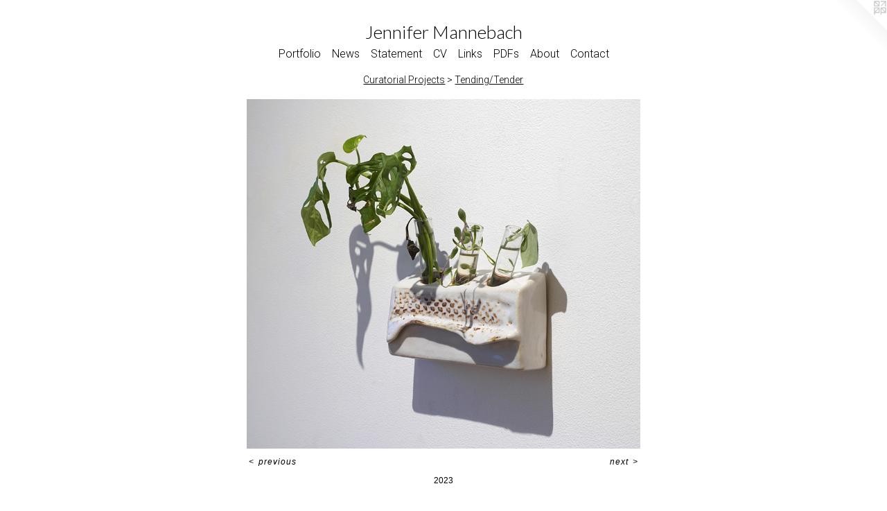

--- FILE ---
content_type: text/html;charset=utf-8
request_url: https://jmannebach.com/artwork/5121985.html
body_size: 3334
content:
<!doctype html><html class="no-js a-image mobile-title-align--center has-mobile-menu-icon--left l-simple p-artwork has-page-nav mobile-menu-align--center has-wall-text "><head><meta charset="utf-8" /><meta content="IE=edge" http-equiv="X-UA-Compatible" /><meta http-equiv="X-OPP-Site-Id" content="69679" /><meta http-equiv="X-OPP-Revision" content="519" /><meta http-equiv="X-OPP-Locke-Environment" content="production" /><meta http-equiv="X-OPP-Locke-Release" content="v0.0.141" /><title>Jennifer Mannebach  </title><link rel="canonical" href="https://jmannebach.com/artwork/5121985.html" /><meta content="website" property="og:type" /><meta property="og:url" content="https://jmannebach.com/artwork/5121985.html" /><meta property="og:title" /><meta content="width=device-width, initial-scale=1" name="viewport" /><link type="text/css" rel="stylesheet" href="//cdnjs.cloudflare.com/ajax/libs/normalize/3.0.2/normalize.min.css" /><link type="text/css" rel="stylesheet" media="only all" href="//maxcdn.bootstrapcdn.com/font-awesome/4.3.0/css/font-awesome.min.css" /><link type="text/css" rel="stylesheet" media="not all and (min-device-width: 600px) and (min-device-height: 600px)" href="/release/locke/production/v0.0.141/css/small.css" /><link type="text/css" rel="stylesheet" media="only all and (min-device-width: 600px) and (min-device-height: 600px)" href="/release/locke/production/v0.0.141/css/large-simple.css" /><link type="text/css" rel="stylesheet" media="not all and (min-device-width: 600px) and (min-device-height: 600px)" href="/r17532867560000000519/css/small-site.css" /><link type="text/css" rel="stylesheet" media="only all and (min-device-width: 600px) and (min-device-height: 600px)" href="/r17532867560000000519/css/large-site.css" /><link type="text/css" rel="stylesheet" media="only all and (min-device-width: 600px) and (min-device-height: 600px)" href="//fonts.googleapis.com/css?family=Lato:300" /><link type="text/css" rel="stylesheet" media="only all and (min-device-width: 600px) and (min-device-height: 600px)" href="//fonts.googleapis.com/css?family=Roboto:300" /><link type="text/css" rel="stylesheet" media="not all and (min-device-width: 600px) and (min-device-height: 600px)" href="//fonts.googleapis.com/css?family=Roboto:300&amp;text=MENUHomePrtfliwsSanCVLkDFAbuc" /><link type="text/css" rel="stylesheet" media="not all and (min-device-width: 600px) and (min-device-height: 600px)" href="//fonts.googleapis.com/css?family=Lato:300&amp;text=Jenifr%20Mabch" /><script>window.OPP = window.OPP || {};
OPP.modernMQ = 'only all';
OPP.smallMQ = 'not all and (min-device-width: 600px) and (min-device-height: 600px)';
OPP.largeMQ = 'only all and (min-device-width: 600px) and (min-device-height: 600px)';
OPP.downURI = '/x/6/7/9/69679/.down';
OPP.gracePeriodURI = '/x/6/7/9/69679/.grace_period';
OPP.imgL = function (img) {
  !window.lazySizes && img.onerror();
};
OPP.imgE = function (img) {
  img.onerror = img.onload = null;
  img.src = img.getAttribute('data-src');
  //img.srcset = img.getAttribute('data-srcset');
};</script><script src="/release/locke/production/v0.0.141/js/modernizr.js"></script><script src="/release/locke/production/v0.0.141/js/masonry.js"></script><script src="/release/locke/production/v0.0.141/js/respimage.js"></script><script src="/release/locke/production/v0.0.141/js/ls.aspectratio.js"></script><script src="/release/locke/production/v0.0.141/js/lazysizes.js"></script><script src="/release/locke/production/v0.0.141/js/large.js"></script><script src="/release/locke/production/v0.0.141/js/hammer.js"></script><script>if (!Modernizr.mq('only all')) { document.write('<link type="text/css" rel="stylesheet" href="/release/locke/production/v0.0.141/css/minimal.css">') }</script><style>.media-max-width {
  display: block;
}

@media (min-height: 5078px) {

  .media-max-width {
    max-width: 4000.0px;
  }

}

@media (max-height: 5078px) {

  .media-max-width {
    max-width: 78.76230661040788vh;
  }

}</style></head><body><a class=" logo hidden--small" href="http://otherpeoplespixels.com/ref/jmannebach.com" title="Website by OtherPeoplesPixels" target="_blank"></a><header id="header"><a class=" site-title" href="/home.html"><span class=" site-title-text u-break-word">Jennifer Mannebach  </span><div class=" site-title-media"></div></a><a id="mobile-menu-icon" class="mobile-menu-icon hidden--no-js hidden--large"><svg viewBox="0 0 21 17" width="21" height="17" fill="currentColor"><rect x="0" y="0" width="21" height="3" rx="0"></rect><rect x="0" y="7" width="21" height="3" rx="0"></rect><rect x="0" y="14" width="21" height="3" rx="0"></rect></svg></a></header><nav class=" hidden--large"><ul class=" site-nav"><li class="nav-item nav-home "><a class="nav-link " href="/home.html">Home</a></li><li class="nav-item expanded nav-museum "><a class="nav-link " href="/section/514178.html">Portfolio</a><ul><li class="nav-gallery nav-item expanded "><a class="nav-link " href="/section/527820-Sliding%2fCracking.html">SD</a></li><li class="nav-gallery nav-item expanded "><a class="nav-link " href="/section/514202-At%20the%20Seams.html">At the Seams</a></li><li class="nav-gallery nav-item expanded "><a class="nav-link " href="/section/514354-You%20Never%20Held%20It%20at%20the%20Right%20Angle.html">You Never Held It at the Right Angle</a></li><li class="nav-gallery nav-item expanded "><a class="nav-link " href="/section/514542-Transcription%20%28recombinant%29.html">Transcription (recombinant)</a></li><li class="nav-gallery nav-item expanded "><a class="nav-link " href="/section/514367-One%20or%20the%20Other%20Must%20Be%20Blurred.html">One or the Other Must Be Blurred</a></li><li class="nav-gallery nav-item expanded "><a class="nav-link " href="/section/514369-Discursive%20Demarcations.html">Discursive Demarcations</a></li><li class="nav-gallery nav-item expanded "><a class="nav-link " href="/section/514482-Fault%20Lines.html">Fault Lines</a></li><li class="nav-gallery nav-item expanded "><a class="nav-link " href="/section/514484-Pantheon%20Wave.html">Pantheon Wave</a></li><li class="nav-item expanded nav-museum "><a class="nav-link " href="/section/514538-Curatorial%20Projects.html">Curatorial Projects</a><ul><li class="nav-gallery nav-item expanded "><a class="nav-link " href="/section/538012-Threads%20and%20Granules.html">Threads and Granules</a></li><li class="nav-gallery nav-item expanded "><a class="selected nav-link " href="/section/520046-Tending%2fTender.html">Tending/Tender</a></li><li class="nav-gallery nav-item expanded "><a class="nav-link " href="/section/514539-Wanting%20It%20Both%20Ways.html">Wanting It Both Ways</a></li><li class="nav-gallery nav-item expanded "><a class="nav-link " href="/section/514540-Terrain%20Biennial%202019.html">Terrain Biennial 2019</a></li><li class="nav-gallery nav-item expanded "><a class="nav-link " href="/section/514541-STRIKE%2fSLIP.html">STRIKE/SLIP</a></li></ul></li></ul></li><li class="nav-news nav-item "><a class="nav-link " href="/news.html">News</a></li><li class="nav-item nav-pdf2 "><a target="_blank" class="nav-link " href="//img-cache.oppcdn.com/fixed/69679/assets/1fIkvW58qJP2Zcfy.pdf">Statement</a></li><li class="nav-item nav-pdf1 "><a target="_blank" class="nav-link " href="//img-cache.oppcdn.com/fixed/69679/assets/wr_6V6Hp4oHNmwdQ.pdf">CV</a></li><li class="nav-links nav-item "><a class="nav-link " href="/links.html">Links</a></li><li class="nav-pdf-links nav-item "><a class="nav-link " href="/pdfs.html">PDFs</a></li><li class="nav-flex1 nav-item "><a class="nav-link " href="/page/1-About.html">About</a></li><li class="nav-item nav-contact "><a class="nav-link " href="/contact.html">Contact</a></li></ul></nav><div class=" content"><nav class=" hidden--small" id="nav"><header><a class=" site-title" href="/home.html"><span class=" site-title-text u-break-word">Jennifer Mannebach  </span><div class=" site-title-media"></div></a></header><ul class=" site-nav"><li class="nav-item nav-home "><a class="nav-link " href="/home.html">Home</a></li><li class="nav-item expanded nav-museum "><a class="nav-link " href="/section/514178.html">Portfolio</a><ul><li class="nav-gallery nav-item expanded "><a class="nav-link " href="/section/527820-Sliding%2fCracking.html">SD</a></li><li class="nav-gallery nav-item expanded "><a class="nav-link " href="/section/514202-At%20the%20Seams.html">At the Seams</a></li><li class="nav-gallery nav-item expanded "><a class="nav-link " href="/section/514354-You%20Never%20Held%20It%20at%20the%20Right%20Angle.html">You Never Held It at the Right Angle</a></li><li class="nav-gallery nav-item expanded "><a class="nav-link " href="/section/514542-Transcription%20%28recombinant%29.html">Transcription (recombinant)</a></li><li class="nav-gallery nav-item expanded "><a class="nav-link " href="/section/514367-One%20or%20the%20Other%20Must%20Be%20Blurred.html">One or the Other Must Be Blurred</a></li><li class="nav-gallery nav-item expanded "><a class="nav-link " href="/section/514369-Discursive%20Demarcations.html">Discursive Demarcations</a></li><li class="nav-gallery nav-item expanded "><a class="nav-link " href="/section/514482-Fault%20Lines.html">Fault Lines</a></li><li class="nav-gallery nav-item expanded "><a class="nav-link " href="/section/514484-Pantheon%20Wave.html">Pantheon Wave</a></li><li class="nav-item expanded nav-museum "><a class="nav-link " href="/section/514538-Curatorial%20Projects.html">Curatorial Projects</a><ul><li class="nav-gallery nav-item expanded "><a class="nav-link " href="/section/538012-Threads%20and%20Granules.html">Threads and Granules</a></li><li class="nav-gallery nav-item expanded "><a class="selected nav-link " href="/section/520046-Tending%2fTender.html">Tending/Tender</a></li><li class="nav-gallery nav-item expanded "><a class="nav-link " href="/section/514539-Wanting%20It%20Both%20Ways.html">Wanting It Both Ways</a></li><li class="nav-gallery nav-item expanded "><a class="nav-link " href="/section/514540-Terrain%20Biennial%202019.html">Terrain Biennial 2019</a></li><li class="nav-gallery nav-item expanded "><a class="nav-link " href="/section/514541-STRIKE%2fSLIP.html">STRIKE/SLIP</a></li></ul></li></ul></li><li class="nav-news nav-item "><a class="nav-link " href="/news.html">News</a></li><li class="nav-item nav-pdf2 "><a target="_blank" class="nav-link " href="//img-cache.oppcdn.com/fixed/69679/assets/1fIkvW58qJP2Zcfy.pdf">Statement</a></li><li class="nav-item nav-pdf1 "><a target="_blank" class="nav-link " href="//img-cache.oppcdn.com/fixed/69679/assets/wr_6V6Hp4oHNmwdQ.pdf">CV</a></li><li class="nav-links nav-item "><a class="nav-link " href="/links.html">Links</a></li><li class="nav-pdf-links nav-item "><a class="nav-link " href="/pdfs.html">PDFs</a></li><li class="nav-flex1 nav-item "><a class="nav-link " href="/page/1-About.html">About</a></li><li class="nav-item nav-contact "><a class="nav-link " href="/contact.html">Contact</a></li></ul><footer><div class=" copyright">© Jennifer Mannebach</div><div class=" credit"><a href="http://otherpeoplespixels.com/ref/jmannebach.com" target="_blank">Website by OtherPeoplesPixels</a></div></footer></nav><main id="main"><div class=" page clearfix media-max-width"><h1 class="parent-title title"><a class=" title-segment hidden--small" href="/section/514538-Curatorial%20Projects.html">Curatorial Projects</a><span class=" title-sep hidden--small"> &gt; </span><a class=" title-segment" href="/section/520046-Tending%2fTender.html">Tending/Tender</a></h1><div class=" media-and-info"><div class=" page-media-wrapper media"><a class=" page-media" href="/artwork/5121975.html" id="media"><img data-aspectratio="4000/3555" class="u-img " src="//img-cache.oppcdn.com/fixed/69679/assets/4KVcvSqrBVV_elwG.jpg" srcset="//img-cache.oppcdn.com/img/v1.0/s:69679/t:QkxBTksrVEVYVCtIRVJF/p:12/g:tl/o:2.5/a:50/q:90/4000x3555-4KVcvSqrBVV_elwG.jpg/4000x3555/23da7d1951ac1d2103d0c4b6cb3f7362.jpg 4000w,
//img-cache.oppcdn.com/img/v1.0/s:69679/t:QkxBTksrVEVYVCtIRVJF/p:12/g:tl/o:2.5/a:50/q:90/2520x1220-4KVcvSqrBVV_elwG.jpg/1372x1220/58661c33c144921b9d6cb91cd1676246.jpg 1372w,
//img-cache.oppcdn.com/img/v1.0/s:69679/t:QkxBTksrVEVYVCtIRVJF/p:12/g:tl/o:2.5/a:50/q:90/984x4096-4KVcvSqrBVV_elwG.jpg/984x874/57f3703a6acd71d87e0b01b6f53cc520.jpg 984w,
//img-cache.oppcdn.com/img/v1.0/s:69679/t:QkxBTksrVEVYVCtIRVJF/p:12/g:tl/o:2.5/a:50/q:90/1640x830-4KVcvSqrBVV_elwG.jpg/933x830/6fa9f7f0eea96cb646d40c25aa69da37.jpg 933w,
//img-cache.oppcdn.com/img/v1.0/s:69679/t:QkxBTksrVEVYVCtIRVJF/p:12/g:tl/o:2.5/a:50/q:90/1400x720-4KVcvSqrBVV_elwG.jpg/810x720/2edfab7006f7beaf73a27ba5d017788e.jpg 810w,
//img-cache.oppcdn.com/img/v1.0/s:69679/t:QkxBTksrVEVYVCtIRVJF/p:12/g:tl/o:2.5/a:50/q:90/984x588-4KVcvSqrBVV_elwG.jpg/661x588/aecbc3682ee4197a2b83a7dddc0f4606.jpg 661w,
//img-cache.oppcdn.com/img/v1.0/s:69679/t:QkxBTksrVEVYVCtIRVJF/p:12/g:tl/o:2.5/a:50/q:90/640x4096-4KVcvSqrBVV_elwG.jpg/640x568/c7e5d2a985e6afbd3470b701ccce05aa.jpg 640w,
//img-cache.oppcdn.com/fixed/69679/assets/4KVcvSqrBVV_elwG.jpg 540w" sizes="(max-device-width: 599px) 100vw,
(max-device-height: 599px) 100vw,
(max-width: 540px) 540px,
(max-height: 480px) 540px,
(max-width: 640px) 640px,
(max-height: 568px) 640px,
(max-width: 661px) 661px,
(max-height: 588px) 661px,
(max-width: 810px) 810px,
(max-height: 720px) 810px,
(max-width: 933px) 933px,
(max-height: 830px) 933px,
(max-width: 984px) 984px,
(max-height: 874px) 984px,
(max-width: 1372px) 1372px,
(max-height: 1220px) 1372px,
4000px" /></a><a class=" zoom-corner" style="display: none" id="zoom-corner"><span class=" zoom-icon fa fa-search-plus"></span></a><div class="share-buttons a2a_kit social-icons hidden--small" data-a2a-url="https://jmannebach.com/artwork/5121985.html"></div></div><div class=" info border-color"><div class=" wall-text border-color"><div class=" wt-item wt-date">2023</div></div><div class=" page-nav hidden--small border-color clearfix"><a class=" prev" id="artwork-prev" href="/artwork/5121987.html">&lt; <span class=" m-hover-show">previous</span></a> <a class=" next" id="artwork-next" href="/artwork/5121975.html"><span class=" m-hover-show">next</span> &gt;</a></div></div></div><div class="share-buttons a2a_kit social-icons hidden--large" data-a2a-url="https://jmannebach.com/artwork/5121985.html"></div></div></main></div><footer><div class=" copyright">© Jennifer Mannebach</div><div class=" credit"><a href="http://otherpeoplespixels.com/ref/jmannebach.com" target="_blank">Website by OtherPeoplesPixels</a></div></footer><div class=" modal zoom-modal" style="display: none" id="zoom-modal"><style>@media (min-aspect-ratio: 800/711) {

  .zoom-media {
    width: auto;
    max-height: 3555px;
    height: 100%;
  }

}

@media (max-aspect-ratio: 800/711) {

  .zoom-media {
    height: auto;
    max-width: 4000px;
    width: 100%;
  }

}
@supports (object-fit: contain) {
  img.zoom-media {
    object-fit: contain;
    width: 100%;
    height: 100%;
    max-width: 4000px;
    max-height: 3555px;
  }
}</style><div class=" zoom-media-wrapper"><img onerror="OPP.imgE(this);" onload="OPP.imgL(this);" data-src="//img-cache.oppcdn.com/fixed/69679/assets/4KVcvSqrBVV_elwG.jpg" data-srcset="//img-cache.oppcdn.com/img/v1.0/s:69679/t:QkxBTksrVEVYVCtIRVJF/p:12/g:tl/o:2.5/a:50/q:90/4000x3555-4KVcvSqrBVV_elwG.jpg/4000x3555/23da7d1951ac1d2103d0c4b6cb3f7362.jpg 4000w,
//img-cache.oppcdn.com/img/v1.0/s:69679/t:QkxBTksrVEVYVCtIRVJF/p:12/g:tl/o:2.5/a:50/q:90/2520x1220-4KVcvSqrBVV_elwG.jpg/1372x1220/58661c33c144921b9d6cb91cd1676246.jpg 1372w,
//img-cache.oppcdn.com/img/v1.0/s:69679/t:QkxBTksrVEVYVCtIRVJF/p:12/g:tl/o:2.5/a:50/q:90/984x4096-4KVcvSqrBVV_elwG.jpg/984x874/57f3703a6acd71d87e0b01b6f53cc520.jpg 984w,
//img-cache.oppcdn.com/img/v1.0/s:69679/t:QkxBTksrVEVYVCtIRVJF/p:12/g:tl/o:2.5/a:50/q:90/1640x830-4KVcvSqrBVV_elwG.jpg/933x830/6fa9f7f0eea96cb646d40c25aa69da37.jpg 933w,
//img-cache.oppcdn.com/img/v1.0/s:69679/t:QkxBTksrVEVYVCtIRVJF/p:12/g:tl/o:2.5/a:50/q:90/1400x720-4KVcvSqrBVV_elwG.jpg/810x720/2edfab7006f7beaf73a27ba5d017788e.jpg 810w,
//img-cache.oppcdn.com/img/v1.0/s:69679/t:QkxBTksrVEVYVCtIRVJF/p:12/g:tl/o:2.5/a:50/q:90/984x588-4KVcvSqrBVV_elwG.jpg/661x588/aecbc3682ee4197a2b83a7dddc0f4606.jpg 661w,
//img-cache.oppcdn.com/img/v1.0/s:69679/t:QkxBTksrVEVYVCtIRVJF/p:12/g:tl/o:2.5/a:50/q:90/640x4096-4KVcvSqrBVV_elwG.jpg/640x568/c7e5d2a985e6afbd3470b701ccce05aa.jpg 640w,
//img-cache.oppcdn.com/fixed/69679/assets/4KVcvSqrBVV_elwG.jpg 540w" data-sizes="(max-device-width: 599px) 100vw,
(max-device-height: 599px) 100vw,
(max-width: 540px) 540px,
(max-height: 480px) 540px,
(max-width: 640px) 640px,
(max-height: 568px) 640px,
(max-width: 661px) 661px,
(max-height: 588px) 661px,
(max-width: 810px) 810px,
(max-height: 720px) 810px,
(max-width: 933px) 933px,
(max-height: 830px) 933px,
(max-width: 984px) 984px,
(max-height: 874px) 984px,
(max-width: 1372px) 1372px,
(max-height: 1220px) 1372px,
4000px" class="zoom-media lazyload hidden--no-js " /><noscript><img class="zoom-media " src="//img-cache.oppcdn.com/fixed/69679/assets/4KVcvSqrBVV_elwG.jpg" /></noscript></div></div><div class=" offline"></div><script src="/release/locke/production/v0.0.141/js/small.js"></script><script src="/release/locke/production/v0.0.141/js/artwork.js"></script><script>window.oppa=window.oppa||function(){(oppa.q=oppa.q||[]).push(arguments)};oppa('config','pathname','production/v0.0.141/69679');oppa('set','g','true');oppa('set','l','simple');oppa('set','p','artwork');oppa('set','a','image');oppa('rect','m','media','');oppa('send');</script><script async="" src="/release/locke/production/v0.0.141/js/analytics.js"></script><script src="https://otherpeoplespixels.com/static/enable-preview.js"></script></body></html>

--- FILE ---
content_type: text/css; charset=utf-8
request_url: https://fonts.googleapis.com/css?family=Roboto:300&text=MENUHomePrtfliwsSanCVLkDFAbuc
body_size: -404
content:
@font-face {
  font-family: 'Roboto';
  font-style: normal;
  font-weight: 300;
  font-stretch: 100%;
  src: url(https://fonts.gstatic.com/l/font?kit=KFOMCnqEu92Fr1ME7kSn66aGLdTylUAMQXC89YmC2DPNWuaabWmWggvWlkwn7XJ3kD8yq4-MCL66EHVtUannsvF0-WzrYhzg3QpllA&skey=a0a0114a1dcab3ac&v=v49) format('woff2');
}


--- FILE ---
content_type: text/css; charset=utf-8
request_url: https://fonts.googleapis.com/css?family=Lato:300&text=Jenifr%20Mabch
body_size: -467
content:
@font-face {
  font-family: 'Lato';
  font-style: normal;
  font-weight: 300;
  src: url(https://fonts.gstatic.com/l/font?kit=S6u9w4BMUTPHh7USewqFHi_o39EVpLk5tK2gaufEViY&skey=91f32e07d083dd3a&v=v25) format('woff2');
}


--- FILE ---
content_type: application/javascript
request_url: https://jmannebach.com/release/locke/production/v0.0.141/js/artwork.js
body_size: 1198
content:
(function (w,d){
    var OPP = w.OPP;
    var Modal = OPP.Modal;
    // Return unless required deps are available.
    if (!Modal || !d.addEventListener) return;
    (function () {
        var zoomModal = d.getElementById('zoom-modal');
        var zoomCorner = d.getElementById('zoom-corner');
        var zoomDelay = 100;
        var zoomTS = Date.now();

        var handleSwipeLeft, handleSwipeRight, handleArrowLeft, handleArrowRight, mc;

        function killEvent() { return false }

        function showZoomModal(evt) {
            var ts = evt.timestamp || Date.now();
            var delta = ts - zoomTS;
            if (!Modal.isOpen() && delta > zoomDelay) {
                zoomTS = ts;
                OPP.addClass(d.body, 'zoom-modal-open');
                Modal.show(zoomModal);
            }
        }

        function hideZoomModal(evt) {
            var ts = evt.timestamp || Date.now();
            var delta = ts - zoomTS;
            if (Modal.isOpen() && delta > zoomDelay) {
                zoomTS = ts;
                OPP.removeClass(d.body, 'zoom-modal-open');
                Modal.hide();
            }
        }

        function makeLinkHandler(id) {
            return function () {
                var a;
                if (Modal.isOpen()) {
                    Modal.hide();
                } else {
                    a = d.getElementById(id);
                    if (a && a.href) {
                        w.location.href = a.href
                    }
                }
            }
        }

        handleArrowLeft  = handleSwipeRight = makeLinkHandler('artwork-prev');
        handleArrowRight = handleSwipeLeft  = makeLinkHandler('artwork-next');

        // Handle left/right arrow keys
        d.addEventListener('keydown', function (evt) {
            // Ignore repeated events and event with active modifier keys.
            if (evt.repeat || evt.altKey || evt.ctrlKey || evt.metaKey || evt.shiftKey) return;

            // Prefer the standard `key` property if supported. Otherwise, use
            // deprecated `which` or `keyCode` methods to match numeric code.
            switch (evt.key || evt.which || evt.keyCode) {
            case 'Escape': // key
            case 27: // which or keyCode
                hideZoomModal(evt);
                break;
            case 'ArrowLeft': // key
            case 37: // which or keyCode
                handleArrowLeft();
                break;
            case 'ArrowRight': // key
            case 39: // which or keyCode
                handleArrowRight();
                break;
            default:
                return;
            }

            // prevent scrolling, etc.
            evt.preventDefault();
        }, true);

        // Use Hammer.js to setup swipe left/right handlers
        delete Hammer.defaults.cssProps.userSelect; // Do not disable text selection.
        delete Hammer.defaults.cssProps.touchCallout; // Do not disable touch callout.
        mc = new Hammer.Manager(d.documentElement, { recognizers: [
            // RecognizerClass, [options], [recognizeWith, ...], [requireFailure, ...]
            [Hammer.Swipe, { direction: Hammer.DIRECTION_HORIZONTAL }],
            [Hammer.Tap]
        ]});

        mc.on("swipeleft", handleSwipeLeft);
        mc.on("swiperight", handleSwipeRight);

        // Return unless this page supports the zoom modal.
        if (!zoomModal || !zoomCorner) return;

        // Attach zoom modal show/hide event handlers.
        zoomCorner.addEventListener('click', showZoomModal);
        zoomModal.addEventListener('click', hideZoomModal);

        // Listen for tap on (or in) artwork media element.
        mc.on("tap", function (evt) {
            var target = evt.target;
            var mediaElem;
            if (evt.pointerType !== 'touch') return;
            if (target.id === 'media' || (
                (mediaElem = d.getElementById('media')) &&
                    mediaElem.contains(target)
            )) {
                // Disable click on media element if tap is detected.
                target.onclick = killEvent;
                showZoomModal(evt);
            }
        });
    })();
}(window,document));
